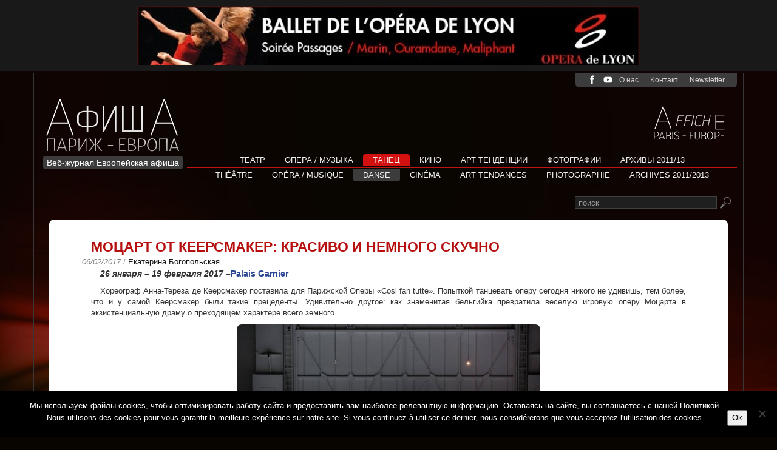

--- FILE ---
content_type: text/html; charset=UTF-8
request_url: https://afficha.info/?p=9971
body_size: 17458
content:

<!DOCTYPE html>

<!--[if lt IE 7]>  <html class="no-js lt-ie9 lt-ie8 lt-ie7" lang="fr-FR"> <![endif]-->

<!--[if IE 7]>     <html class="no-js lt-ie9 lt-ie8" lang="fr-FR"> <![endif]-->

<!--[if IE 8]>     <html class="no-js lt-ie9" lang="fr-FR"> <![endif]-->

<!--[if gt IE 8]><!--> <html class="no-js" lang="fr-FR"> <!--<![endif]-->

	<head>

		<meta charset="UTF-8">

		<meta http-equiv="X-UA-Compatible" content="IE=edge,chrome=1">

		<title>Моцарт от Кеерсмакер: красиво и немного скучно | Afficha Info</title>

		<meta name="viewport" content="width=device-width">



		<link rel="profile" href="http://gmpg.org/xfn/11">

		<link rel="pingback" href="https://afficha.info/xmlrpc.php">

		<!--wordpress head-->

		<meta name='robots' content='max-image-preview:large' />
<link rel='dns-prefetch' href='//static.addtoany.com' />
<link rel="alternate" type="application/rss+xml" title="Afficha Info &raquo; Flux" href="https://afficha.info/?feed=rss2" />
<link rel="alternate" type="application/rss+xml" title="Afficha Info &raquo; Flux des commentaires" href="https://afficha.info/?feed=comments-rss2" />
<link rel="alternate" title="oEmbed (JSON)" type="application/json+oembed" href="https://afficha.info/index.php?rest_route=%2Foembed%2F1.0%2Fembed&#038;url=https%3A%2F%2Fafficha.info%2F%3Fp%3D9971" />
<link rel="alternate" title="oEmbed (XML)" type="text/xml+oembed" href="https://afficha.info/index.php?rest_route=%2Foembed%2F1.0%2Fembed&#038;url=https%3A%2F%2Fafficha.info%2F%3Fp%3D9971&#038;format=xml" />
<style id='wp-img-auto-sizes-contain-inline-css' type='text/css'>
img:is([sizes=auto i],[sizes^="auto," i]){contain-intrinsic-size:3000px 1500px}
/*# sourceURL=wp-img-auto-sizes-contain-inline-css */
</style>
<style id='wp-emoji-styles-inline-css' type='text/css'>

	img.wp-smiley, img.emoji {
		display: inline !important;
		border: none !important;
		box-shadow: none !important;
		height: 1em !important;
		width: 1em !important;
		margin: 0 0.07em !important;
		vertical-align: -0.1em !important;
		background: none !important;
		padding: 0 !important;
	}
/*# sourceURL=wp-emoji-styles-inline-css */
</style>
<style id='wp-block-library-inline-css' type='text/css'>
:root{--wp-block-synced-color:#7a00df;--wp-block-synced-color--rgb:122,0,223;--wp-bound-block-color:var(--wp-block-synced-color);--wp-editor-canvas-background:#ddd;--wp-admin-theme-color:#007cba;--wp-admin-theme-color--rgb:0,124,186;--wp-admin-theme-color-darker-10:#006ba1;--wp-admin-theme-color-darker-10--rgb:0,107,160.5;--wp-admin-theme-color-darker-20:#005a87;--wp-admin-theme-color-darker-20--rgb:0,90,135;--wp-admin-border-width-focus:2px}@media (min-resolution:192dpi){:root{--wp-admin-border-width-focus:1.5px}}.wp-element-button{cursor:pointer}:root .has-very-light-gray-background-color{background-color:#eee}:root .has-very-dark-gray-background-color{background-color:#313131}:root .has-very-light-gray-color{color:#eee}:root .has-very-dark-gray-color{color:#313131}:root .has-vivid-green-cyan-to-vivid-cyan-blue-gradient-background{background:linear-gradient(135deg,#00d084,#0693e3)}:root .has-purple-crush-gradient-background{background:linear-gradient(135deg,#34e2e4,#4721fb 50%,#ab1dfe)}:root .has-hazy-dawn-gradient-background{background:linear-gradient(135deg,#faaca8,#dad0ec)}:root .has-subdued-olive-gradient-background{background:linear-gradient(135deg,#fafae1,#67a671)}:root .has-atomic-cream-gradient-background{background:linear-gradient(135deg,#fdd79a,#004a59)}:root .has-nightshade-gradient-background{background:linear-gradient(135deg,#330968,#31cdcf)}:root .has-midnight-gradient-background{background:linear-gradient(135deg,#020381,#2874fc)}:root{--wp--preset--font-size--normal:16px;--wp--preset--font-size--huge:42px}.has-regular-font-size{font-size:1em}.has-larger-font-size{font-size:2.625em}.has-normal-font-size{font-size:var(--wp--preset--font-size--normal)}.has-huge-font-size{font-size:var(--wp--preset--font-size--huge)}.has-text-align-center{text-align:center}.has-text-align-left{text-align:left}.has-text-align-right{text-align:right}.has-fit-text{white-space:nowrap!important}#end-resizable-editor-section{display:none}.aligncenter{clear:both}.items-justified-left{justify-content:flex-start}.items-justified-center{justify-content:center}.items-justified-right{justify-content:flex-end}.items-justified-space-between{justify-content:space-between}.screen-reader-text{border:0;clip-path:inset(50%);height:1px;margin:-1px;overflow:hidden;padding:0;position:absolute;width:1px;word-wrap:normal!important}.screen-reader-text:focus{background-color:#ddd;clip-path:none;color:#444;display:block;font-size:1em;height:auto;left:5px;line-height:normal;padding:15px 23px 14px;text-decoration:none;top:5px;width:auto;z-index:100000}html :where(.has-border-color){border-style:solid}html :where([style*=border-top-color]){border-top-style:solid}html :where([style*=border-right-color]){border-right-style:solid}html :where([style*=border-bottom-color]){border-bottom-style:solid}html :where([style*=border-left-color]){border-left-style:solid}html :where([style*=border-width]){border-style:solid}html :where([style*=border-top-width]){border-top-style:solid}html :where([style*=border-right-width]){border-right-style:solid}html :where([style*=border-bottom-width]){border-bottom-style:solid}html :where([style*=border-left-width]){border-left-style:solid}html :where(img[class*=wp-image-]){height:auto;max-width:100%}:where(figure){margin:0 0 1em}html :where(.is-position-sticky){--wp-admin--admin-bar--position-offset:var(--wp-admin--admin-bar--height,0px)}@media screen and (max-width:600px){html :where(.is-position-sticky){--wp-admin--admin-bar--position-offset:0px}}

/*# sourceURL=wp-block-library-inline-css */
</style><style id='global-styles-inline-css' type='text/css'>
:root{--wp--preset--aspect-ratio--square: 1;--wp--preset--aspect-ratio--4-3: 4/3;--wp--preset--aspect-ratio--3-4: 3/4;--wp--preset--aspect-ratio--3-2: 3/2;--wp--preset--aspect-ratio--2-3: 2/3;--wp--preset--aspect-ratio--16-9: 16/9;--wp--preset--aspect-ratio--9-16: 9/16;--wp--preset--color--black: #000000;--wp--preset--color--cyan-bluish-gray: #abb8c3;--wp--preset--color--white: #ffffff;--wp--preset--color--pale-pink: #f78da7;--wp--preset--color--vivid-red: #cf2e2e;--wp--preset--color--luminous-vivid-orange: #ff6900;--wp--preset--color--luminous-vivid-amber: #fcb900;--wp--preset--color--light-green-cyan: #7bdcb5;--wp--preset--color--vivid-green-cyan: #00d084;--wp--preset--color--pale-cyan-blue: #8ed1fc;--wp--preset--color--vivid-cyan-blue: #0693e3;--wp--preset--color--vivid-purple: #9b51e0;--wp--preset--gradient--vivid-cyan-blue-to-vivid-purple: linear-gradient(135deg,rgb(6,147,227) 0%,rgb(155,81,224) 100%);--wp--preset--gradient--light-green-cyan-to-vivid-green-cyan: linear-gradient(135deg,rgb(122,220,180) 0%,rgb(0,208,130) 100%);--wp--preset--gradient--luminous-vivid-amber-to-luminous-vivid-orange: linear-gradient(135deg,rgb(252,185,0) 0%,rgb(255,105,0) 100%);--wp--preset--gradient--luminous-vivid-orange-to-vivid-red: linear-gradient(135deg,rgb(255,105,0) 0%,rgb(207,46,46) 100%);--wp--preset--gradient--very-light-gray-to-cyan-bluish-gray: linear-gradient(135deg,rgb(238,238,238) 0%,rgb(169,184,195) 100%);--wp--preset--gradient--cool-to-warm-spectrum: linear-gradient(135deg,rgb(74,234,220) 0%,rgb(151,120,209) 20%,rgb(207,42,186) 40%,rgb(238,44,130) 60%,rgb(251,105,98) 80%,rgb(254,248,76) 100%);--wp--preset--gradient--blush-light-purple: linear-gradient(135deg,rgb(255,206,236) 0%,rgb(152,150,240) 100%);--wp--preset--gradient--blush-bordeaux: linear-gradient(135deg,rgb(254,205,165) 0%,rgb(254,45,45) 50%,rgb(107,0,62) 100%);--wp--preset--gradient--luminous-dusk: linear-gradient(135deg,rgb(255,203,112) 0%,rgb(199,81,192) 50%,rgb(65,88,208) 100%);--wp--preset--gradient--pale-ocean: linear-gradient(135deg,rgb(255,245,203) 0%,rgb(182,227,212) 50%,rgb(51,167,181) 100%);--wp--preset--gradient--electric-grass: linear-gradient(135deg,rgb(202,248,128) 0%,rgb(113,206,126) 100%);--wp--preset--gradient--midnight: linear-gradient(135deg,rgb(2,3,129) 0%,rgb(40,116,252) 100%);--wp--preset--font-size--small: 13px;--wp--preset--font-size--medium: 20px;--wp--preset--font-size--large: 36px;--wp--preset--font-size--x-large: 42px;--wp--preset--spacing--20: 0.44rem;--wp--preset--spacing--30: 0.67rem;--wp--preset--spacing--40: 1rem;--wp--preset--spacing--50: 1.5rem;--wp--preset--spacing--60: 2.25rem;--wp--preset--spacing--70: 3.38rem;--wp--preset--spacing--80: 5.06rem;--wp--preset--shadow--natural: 6px 6px 9px rgba(0, 0, 0, 0.2);--wp--preset--shadow--deep: 12px 12px 50px rgba(0, 0, 0, 0.4);--wp--preset--shadow--sharp: 6px 6px 0px rgba(0, 0, 0, 0.2);--wp--preset--shadow--outlined: 6px 6px 0px -3px rgb(255, 255, 255), 6px 6px rgb(0, 0, 0);--wp--preset--shadow--crisp: 6px 6px 0px rgb(0, 0, 0);}:where(.is-layout-flex){gap: 0.5em;}:where(.is-layout-grid){gap: 0.5em;}body .is-layout-flex{display: flex;}.is-layout-flex{flex-wrap: wrap;align-items: center;}.is-layout-flex > :is(*, div){margin: 0;}body .is-layout-grid{display: grid;}.is-layout-grid > :is(*, div){margin: 0;}:where(.wp-block-columns.is-layout-flex){gap: 2em;}:where(.wp-block-columns.is-layout-grid){gap: 2em;}:where(.wp-block-post-template.is-layout-flex){gap: 1.25em;}:where(.wp-block-post-template.is-layout-grid){gap: 1.25em;}.has-black-color{color: var(--wp--preset--color--black) !important;}.has-cyan-bluish-gray-color{color: var(--wp--preset--color--cyan-bluish-gray) !important;}.has-white-color{color: var(--wp--preset--color--white) !important;}.has-pale-pink-color{color: var(--wp--preset--color--pale-pink) !important;}.has-vivid-red-color{color: var(--wp--preset--color--vivid-red) !important;}.has-luminous-vivid-orange-color{color: var(--wp--preset--color--luminous-vivid-orange) !important;}.has-luminous-vivid-amber-color{color: var(--wp--preset--color--luminous-vivid-amber) !important;}.has-light-green-cyan-color{color: var(--wp--preset--color--light-green-cyan) !important;}.has-vivid-green-cyan-color{color: var(--wp--preset--color--vivid-green-cyan) !important;}.has-pale-cyan-blue-color{color: var(--wp--preset--color--pale-cyan-blue) !important;}.has-vivid-cyan-blue-color{color: var(--wp--preset--color--vivid-cyan-blue) !important;}.has-vivid-purple-color{color: var(--wp--preset--color--vivid-purple) !important;}.has-black-background-color{background-color: var(--wp--preset--color--black) !important;}.has-cyan-bluish-gray-background-color{background-color: var(--wp--preset--color--cyan-bluish-gray) !important;}.has-white-background-color{background-color: var(--wp--preset--color--white) !important;}.has-pale-pink-background-color{background-color: var(--wp--preset--color--pale-pink) !important;}.has-vivid-red-background-color{background-color: var(--wp--preset--color--vivid-red) !important;}.has-luminous-vivid-orange-background-color{background-color: var(--wp--preset--color--luminous-vivid-orange) !important;}.has-luminous-vivid-amber-background-color{background-color: var(--wp--preset--color--luminous-vivid-amber) !important;}.has-light-green-cyan-background-color{background-color: var(--wp--preset--color--light-green-cyan) !important;}.has-vivid-green-cyan-background-color{background-color: var(--wp--preset--color--vivid-green-cyan) !important;}.has-pale-cyan-blue-background-color{background-color: var(--wp--preset--color--pale-cyan-blue) !important;}.has-vivid-cyan-blue-background-color{background-color: var(--wp--preset--color--vivid-cyan-blue) !important;}.has-vivid-purple-background-color{background-color: var(--wp--preset--color--vivid-purple) !important;}.has-black-border-color{border-color: var(--wp--preset--color--black) !important;}.has-cyan-bluish-gray-border-color{border-color: var(--wp--preset--color--cyan-bluish-gray) !important;}.has-white-border-color{border-color: var(--wp--preset--color--white) !important;}.has-pale-pink-border-color{border-color: var(--wp--preset--color--pale-pink) !important;}.has-vivid-red-border-color{border-color: var(--wp--preset--color--vivid-red) !important;}.has-luminous-vivid-orange-border-color{border-color: var(--wp--preset--color--luminous-vivid-orange) !important;}.has-luminous-vivid-amber-border-color{border-color: var(--wp--preset--color--luminous-vivid-amber) !important;}.has-light-green-cyan-border-color{border-color: var(--wp--preset--color--light-green-cyan) !important;}.has-vivid-green-cyan-border-color{border-color: var(--wp--preset--color--vivid-green-cyan) !important;}.has-pale-cyan-blue-border-color{border-color: var(--wp--preset--color--pale-cyan-blue) !important;}.has-vivid-cyan-blue-border-color{border-color: var(--wp--preset--color--vivid-cyan-blue) !important;}.has-vivid-purple-border-color{border-color: var(--wp--preset--color--vivid-purple) !important;}.has-vivid-cyan-blue-to-vivid-purple-gradient-background{background: var(--wp--preset--gradient--vivid-cyan-blue-to-vivid-purple) !important;}.has-light-green-cyan-to-vivid-green-cyan-gradient-background{background: var(--wp--preset--gradient--light-green-cyan-to-vivid-green-cyan) !important;}.has-luminous-vivid-amber-to-luminous-vivid-orange-gradient-background{background: var(--wp--preset--gradient--luminous-vivid-amber-to-luminous-vivid-orange) !important;}.has-luminous-vivid-orange-to-vivid-red-gradient-background{background: var(--wp--preset--gradient--luminous-vivid-orange-to-vivid-red) !important;}.has-very-light-gray-to-cyan-bluish-gray-gradient-background{background: var(--wp--preset--gradient--very-light-gray-to-cyan-bluish-gray) !important;}.has-cool-to-warm-spectrum-gradient-background{background: var(--wp--preset--gradient--cool-to-warm-spectrum) !important;}.has-blush-light-purple-gradient-background{background: var(--wp--preset--gradient--blush-light-purple) !important;}.has-blush-bordeaux-gradient-background{background: var(--wp--preset--gradient--blush-bordeaux) !important;}.has-luminous-dusk-gradient-background{background: var(--wp--preset--gradient--luminous-dusk) !important;}.has-pale-ocean-gradient-background{background: var(--wp--preset--gradient--pale-ocean) !important;}.has-electric-grass-gradient-background{background: var(--wp--preset--gradient--electric-grass) !important;}.has-midnight-gradient-background{background: var(--wp--preset--gradient--midnight) !important;}.has-small-font-size{font-size: var(--wp--preset--font-size--small) !important;}.has-medium-font-size{font-size: var(--wp--preset--font-size--medium) !important;}.has-large-font-size{font-size: var(--wp--preset--font-size--large) !important;}.has-x-large-font-size{font-size: var(--wp--preset--font-size--x-large) !important;}
/*# sourceURL=global-styles-inline-css */
</style>

<style id='classic-theme-styles-inline-css' type='text/css'>
/*! This file is auto-generated */
.wp-block-button__link{color:#fff;background-color:#32373c;border-radius:9999px;box-shadow:none;text-decoration:none;padding:calc(.667em + 2px) calc(1.333em + 2px);font-size:1.125em}.wp-block-file__button{background:#32373c;color:#fff;text-decoration:none}
/*# sourceURL=/wp-includes/css/classic-themes.min.css */
</style>
<link rel='stylesheet' id='bb-tcs-editor-style-shared-css' href='https://afficha.info/wp-content/themes/afficha/editor-style-shared.css' type='text/css' media='all' />
<link rel='stylesheet' id='contact-form-7-css' href='https://afficha.info/wp-content/plugins/contact-form-7/includes/css/styles.css?ver=6.1.4' type='text/css' media='all' />
<link rel='stylesheet' id='cookie-notice-front-css' href='https://afficha.info/wp-content/plugins/cookie-notice/css/front.min.css?ver=2.5.11' type='text/css' media='all' />
<link rel='stylesheet' id='bootstrap-basic-style-css' href='https://afficha.info/wp-content/themes/afficha/style.css?ver=6.9' type='text/css' media='all' />
<link rel='stylesheet' id='bootstrap-style-css' href='https://afficha.info/wp-content/themes/afficha/css/bootstrap.min.css?ver=6.9' type='text/css' media='all' />
<link rel='stylesheet' id='bootstrap-theme-style-css' href='https://afficha.info/wp-content/themes/afficha/css/bootstrap-theme.min.css?ver=6.9' type='text/css' media='all' />
<link rel='stylesheet' id='fontawesome-style-css' href='https://afficha.info/wp-content/themes/afficha/css/font-awesome.min.css?ver=6.9' type='text/css' media='all' />
<link rel='stylesheet' id='main-style-css' href='https://afficha.info/wp-content/themes/afficha/css/main.css?ver=6.9' type='text/css' media='all' />
<link rel='stylesheet' id='addtoany-css' href='https://afficha.info/wp-content/plugins/add-to-any/addtoany.min.css?ver=1.16' type='text/css' media='all' />
<link rel='stylesheet' id='cyclone-template-style-dark-0-css' href='https://afficha.info/wp-content/plugins/cyclone-slider-2/templates/dark/style.css?ver=3.2.0' type='text/css' media='all' />
<link rel='stylesheet' id='cyclone-template-style-default-0-css' href='https://afficha.info/wp-content/plugins/cyclone-slider-2/templates/default/style.css?ver=3.2.0' type='text/css' media='all' />
<link rel='stylesheet' id='cyclone-template-style-standard-0-css' href='https://afficha.info/wp-content/plugins/cyclone-slider-2/templates/standard/style.css?ver=3.2.0' type='text/css' media='all' />
<link rel='stylesheet' id='cyclone-template-style-thumbnails-0-css' href='https://afficha.info/wp-content/plugins/cyclone-slider-2/templates/thumbnails/style.css?ver=3.2.0' type='text/css' media='all' />
<script type="text/javascript" id="addtoany-core-js-before">
/* <![CDATA[ */
window.a2a_config=window.a2a_config||{};a2a_config.callbacks=[];a2a_config.overlays=[];a2a_config.templates={};a2a_localize = {
	Share: "Partager",
	Save: "Enregistrer",
	Subscribe: "S'abonner",
	Email: "E-mail",
	Bookmark: "Marque-page",
	ShowAll: "Montrer tout",
	ShowLess: "Montrer moins",
	FindServices: "Trouver des service(s)",
	FindAnyServiceToAddTo: "Trouver instantan&eacute;ment des services &agrave; ajouter &agrave;",
	PoweredBy: "Propuls&eacute; par",
	ShareViaEmail: "Partager par e-mail",
	SubscribeViaEmail: "S’abonner par e-mail",
	BookmarkInYourBrowser: "Ajouter un signet dans votre navigateur",
	BookmarkInstructions: "Appuyez sur Ctrl+D ou \u2318+D pour mettre cette page en signet",
	AddToYourFavorites: "Ajouter &agrave; vos favoris",
	SendFromWebOrProgram: "Envoyer depuis n’importe quelle adresse e-mail ou logiciel e-mail",
	EmailProgram: "Programme d’e-mail",
	More: "Plus&#8230;",
	ThanksForSharing: "Merci de partager !",
	ThanksForFollowing: "Merci de nous suivre !"
};


//# sourceURL=addtoany-core-js-before
/* ]]> */
</script>
<script type="text/javascript" defer src="https://static.addtoany.com/menu/page.js" id="addtoany-core-js"></script>
<script type="text/javascript" src="https://afficha.info/wp-includes/js/jquery/jquery.min.js?ver=3.7.1" id="jquery-core-js"></script>
<script type="text/javascript" src="https://afficha.info/wp-includes/js/jquery/jquery-migrate.min.js?ver=3.4.1" id="jquery-migrate-js"></script>
<script type="text/javascript" defer src="https://afficha.info/wp-content/plugins/add-to-any/addtoany.min.js?ver=1.1" id="addtoany-jquery-js"></script>
<script type="text/javascript" id="cookie-notice-front-js-before">
/* <![CDATA[ */
var cnArgs = {"ajaxUrl":"https:\/\/afficha.info\/wp-admin\/admin-ajax.php","nonce":"e2624ab1d6","hideEffect":"none","position":"bottom","onScroll":true,"onScrollOffset":100,"onClick":true,"cookieName":"cookie_notice_accepted","cookieTime":2592000,"cookieTimeRejected":2592000,"globalCookie":false,"redirection":false,"cache":true,"revokeCookies":false,"revokeCookiesOpt":"automatic"};

//# sourceURL=cookie-notice-front-js-before
/* ]]> */
</script>
<script type="text/javascript" src="https://afficha.info/wp-content/plugins/cookie-notice/js/front.min.js?ver=2.5.11" id="cookie-notice-front-js"></script>
<script type="text/javascript" src="https://afficha.info/wp-content/themes/afficha/js/vendor/modernizr-2.6.2-respond-1.1.0.min.js?ver=6.9" id="modernizr-script-js"></script>
<script type="text/javascript" src="https://afficha.info/wp-content/themes/afficha/js/vendor/html5shiv.js?ver=6.9" id="html5-shiv-script-js"></script>
<script type="text/javascript" src="https://afficha.info/wp-content/themes/afficha/js/vendor/bootstrap.min.js?ver=6.9" id="bootstrap-script-js"></script>
<script type="text/javascript" src="https://afficha.info/wp-content/themes/afficha/js/main.js?ver=6.9" id="main-script-js"></script>
<link rel="https://api.w.org/" href="https://afficha.info/index.php?rest_route=/" /><link rel="alternate" title="JSON" type="application/json" href="https://afficha.info/index.php?rest_route=/wp/v2/posts/9971" /><link rel="EditURI" type="application/rsd+xml" title="RSD" href="https://afficha.info/xmlrpc.php?rsd" />
<meta name="generator" content="WordPress 6.9" />
<link rel="canonical" href="https://afficha.info/?p=9971" />
<link rel='shortlink' href='https://afficha.info/?p=9971' />

<!-- Dynamic Widgets by QURL loaded - http://www.dynamic-widgets.com //-->

	</head>

	<body class="wp-singular post-template-default single single-post postid-9971 single-format-standard wp-theme-afficha cookies-not-set">

		<!--[if lt IE 8]>

			<p class="chromeframe">You are using an <strong>outdated</strong> browser. Please <a href="http://browsehappy.com/">upgrade your browser</a> or <a href="http://www.google.com/chromeframe/?redirect=true">activate Google Chrome Frame</a> to improve your experience.</p>

		<![endif]-->


		 
		<div class="banner-top">
		<div class="cycloneslider cycloneslider-template-default cycloneslider-width-responsive" id="cycloneslider-publicites-haut-1" style="max-width:829px" > <div class="cycloneslider-slides cycle-slideshow" data-cycle-allow-wrap="true" data-cycle-dynamic-height="off" data-cycle-auto-height="829:97" data-cycle-auto-height-easing="null" data-cycle-auto-height-speed="250" data-cycle-delay="0" data-cycle-easing="" data-cycle-fx="fade" data-cycle-hide-non-active="true" data-cycle-log="false" data-cycle-next="#cycloneslider-publicites-haut-1 .cycloneslider-next" data-cycle-pager="#cycloneslider-publicites-haut-1 .cycloneslider-pager" data-cycle-pause-on-hover="true" data-cycle-prev="#cycloneslider-publicites-haut-1 .cycloneslider-prev" data-cycle-slides="&gt; div" data-cycle-speed="1000" data-cycle-swipe="1" data-cycle-tile-count="7" data-cycle-tile-delay="100" data-cycle-tile-vertical="true" data-cycle-timeout="6000" > <div class="cycloneslider-slide cycloneslider-slide-image" > <img src="https://afficha.info/wp-content/uploads/2014/03/bandeau-02-829x97.jpg" alt="" title="" /> </div> <div class="cycloneslider-slide cycloneslider-slide-image" > <a class="cycloneslider-caption-more" href="https://www.opera-lyon.com/l-opera-de-lyon/les-artistes-l-equipe/le-ballet"> <img src="https://afficha.info/wp-content/uploads/2016/10/AfficheLyon-1-829x97.jpg" alt="" title="" /> </a> </div> </div> </div> 
		</div>
		

		<div class="container page-container">

			 
			

			<header role="banner">

				<div class="row site-branding">

					<div class="col-md-3 site-title">

						<h1 class="site-title-heading">

							<a href="https://afficha.info/" title="Afficha Info" rel="home">Afficha Info</a>

						</h1>

						<div class="baseline">
						<a href="https://afficha.info/" title="Afficha Info" rel="home">Веб-журнал Европейская афиша</a>
						</div>

					</div>

					<div class="col-md-9 page-header-top-right">

						<div class="sr-only">

							<a href="#content" title="Skip to content">Skip to content</a>

						</div>

						 

						<div id="nav_menu-2" class="widget widget_nav_menu"><h1 class="widget-title">Menu haut</h1><div class="menu-menu-annexe-container"><ul id="menu-menu-annexe" class="menu"><li id="menu-item-196" class="facebook menu-item menu-item-type-custom menu-item-object-custom menu-item-196"><a target="_blank" href="https://www.facebook.com/afficha.info">facebook</a></li>
<li id="menu-item-12411" class="youtube menu-item menu-item-type-custom menu-item-object-custom menu-item-12411"><a target="_blank" href="https://www.youtube.com/@afficheparis-europemagazin6540">youtube</a></li>
<li id="menu-item-5299" class="menu-item menu-item-type-post_type menu-item-object-page menu-item-5299"><a href="https://afficha.info/?page_id=81">О нас</a></li>
<li id="menu-item-194" class="menu-item menu-item-type-post_type menu-item-object-page menu-item-194"><a href="https://afficha.info/?page_id=192">Kонтакт</a></li>
<li id="menu-item-993" class="menu-item menu-item-type-post_type menu-item-object-page menu-item-993"><a href="https://afficha.info/?page_id=991">Newsletter</a></li>
</ul></div></div> 
						
						
						

						<div class="clearfix"></div>


						<nav class="navbar navbar-default main-navigation" role="navigation">

							<div class="navbar-header">

								<button type="button" class="navbar-toggle" data-toggle="collapse" data-target=".navbar-primary-collapse">

									<span class="sr-only">Toggle navigation</span>

									<span class="icon-bar"></span>

									<span class="icon-bar"></span>

									<span class="icon-bar"></span>

								</button>

							</div>

							

							<div class="collapse navbar-collapse navbar-primary-collapse">

								<ul id="menu-menu-principal" class="nav navbar-nav"><li id="menu-item-21" class="menu-item menu-item-type-taxonomy menu-item-object-category menu-item-has-children menu-item-21 dropdown" data-dropdown="dropdown"><a href="https://afficha.info/?cat=2" class="dropdown-toggle" data-toggle="dropdown">Театр <span class="caret"></span> </a>
<ul class="sub-menu dropdown-menu">
	<li id="menu-item-139" class="menu-item menu-item-type-post_type menu-item-object-page menu-item-139"><a href="https://afficha.info/?page_id=122">Актуальные события &#8211; наш выбор</a></li>
	<li id="menu-item-140" class="menu-item menu-item-type-post_type menu-item-object-page menu-item-140"><a href="https://afficha.info/?page_id=120">События сезона</a></li>
</ul>
</li>
<li id="menu-item-18" class="menu-item menu-item-type-taxonomy menu-item-object-category menu-item-has-children menu-item-18 dropdown" data-dropdown="dropdown"><a href="https://afficha.info/?cat=4" class="dropdown-toggle" data-toggle="dropdown">Опера / Музыка <span class="caret"></span> </a>
<ul class="sub-menu dropdown-menu">
	<li id="menu-item-144" class="menu-item menu-item-type-post_type menu-item-object-page menu-item-144"><a href="https://afficha.info/?page_id=124">Актуальные события &#8211; наш выбор</a></li>
	<li id="menu-item-143" class="menu-item menu-item-type-post_type menu-item-object-page menu-item-143"><a href="https://afficha.info/?page_id=126">События сезона</a></li>
</ul>
</li>
<li id="menu-item-19" class="menu-item menu-item-type-taxonomy menu-item-object-category current-post-ancestor current-menu-parent current-post-parent menu-item-has-children menu-item-19 dropdown" data-dropdown="dropdown"><a href="https://afficha.info/?cat=3" class="dropdown-toggle" data-toggle="dropdown">Танец <span class="caret"></span> </a>
<ul class="sub-menu dropdown-menu">
	<li id="menu-item-142" class="menu-item menu-item-type-post_type menu-item-object-page menu-item-142"><a href="https://afficha.info/?page_id=131">Актуальные события &#8211; наш выбор</a></li>
	<li id="menu-item-141" class="menu-item menu-item-type-post_type menu-item-object-page menu-item-141"><a href="https://afficha.info/?page_id=133">События сезона</a></li>
</ul>
</li>
<li id="menu-item-220" class="menu-item menu-item-type-post_type menu-item-object-page menu-item-220"><a href="https://afficha.info/?page_id=218">Кино</a></li>
<li id="menu-item-5302" class="menu-item menu-item-type-post_type menu-item-object-page menu-item-5302"><a href="https://afficha.info/?page_id=5268">АРТ ТЕНДЕНЦИИ</a></li>
<li id="menu-item-802" class="menu-item menu-item-type-post_type menu-item-object-page menu-item-802"><a href="https://afficha.info/?page_id=104">Фотографии</a></li>
<li id="menu-item-108" class="menu-item menu-item-type-post_type menu-item-object-page menu-item-has-children menu-item-108 dropdown" data-dropdown="dropdown"><a href="https://afficha.info/?page_id=106" class="dropdown-toggle" data-toggle="dropdown">Архивы 2011/13 <span class="caret"></span> </a>
<ul class="sub-menu dropdown-menu">
	<li id="menu-item-223" class="menu-item menu-item-type-post_type menu-item-object-page menu-item-223"><a href="https://afficha.info/?page_id=221">Театр</a></li>
	<li id="menu-item-250" class="menu-item menu-item-type-post_type menu-item-object-page menu-item-250"><a href="https://afficha.info/?page_id=248">Опера</a></li>
	<li id="menu-item-253" class="menu-item menu-item-type-post_type menu-item-object-page menu-item-253"><a href="https://afficha.info/?page_id=251">Танец</a></li>
	<li id="menu-item-241" class="menu-item menu-item-type-post_type menu-item-object-page menu-item-241"><a href="https://afficha.info/?page_id=239">Музыка</a></li>
	<li id="menu-item-262" class="menu-item menu-item-type-post_type menu-item-object-page menu-item-262"><a href="https://afficha.info/?page_id=260">Кино</a></li>
	<li id="menu-item-269" class="menu-item menu-item-type-post_type menu-item-object-page menu-item-269"><a href="https://afficha.info/?page_id=267">Интервью</a></li>
</ul>
</li>
</ul> 
<div class="ligne-separation"> </div>
								<ul id="menu-menu-francais" class="nav navbar-nav"><li id="menu-item-5461" class="menu-item menu-item-type-taxonomy menu-item-object-category menu-item-has-children menu-item-5461 dropdown" data-dropdown="dropdown"><a href="https://afficha.info/?cat=2" class="dropdown-toggle" data-toggle="dropdown">Théâtre <span class="caret"></span> </a>
<ul class="sub-menu dropdown-menu">
	<li id="menu-item-5464" class="menu-item menu-item-type-post_type menu-item-object-page menu-item-5464"><a href="https://afficha.info/?page_id=122">Actualités &#8211; notre sélection</a></li>
	<li id="menu-item-5465" class="menu-item menu-item-type-post_type menu-item-object-page menu-item-5465"><a href="https://afficha.info/?page_id=120">Flash-back</a></li>
</ul>
</li>
<li id="menu-item-5463" class="menu-item menu-item-type-taxonomy menu-item-object-category menu-item-has-children menu-item-5463 dropdown" data-dropdown="dropdown"><a href="https://afficha.info/?cat=4" class="dropdown-toggle" data-toggle="dropdown">Opéra / Musique <span class="caret"></span> </a>
<ul class="sub-menu dropdown-menu">
	<li id="menu-item-5466" class="menu-item menu-item-type-post_type menu-item-object-page menu-item-5466"><a href="https://afficha.info/?page_id=124">Actualités &#8211; notre sélection</a></li>
	<li id="menu-item-5467" class="menu-item menu-item-type-post_type menu-item-object-page menu-item-5467"><a href="https://afficha.info/?page_id=126">Flash-back</a></li>
</ul>
</li>
<li id="menu-item-5462" class="menu-item menu-item-type-taxonomy menu-item-object-category current-post-ancestor current-menu-parent current-post-parent menu-item-has-children menu-item-5462 dropdown" data-dropdown="dropdown"><a href="https://afficha.info/?cat=3" class="dropdown-toggle" data-toggle="dropdown">Danse <span class="caret"></span> </a>
<ul class="sub-menu dropdown-menu">
	<li id="menu-item-5468" class="menu-item menu-item-type-post_type menu-item-object-page menu-item-5468"><a href="https://afficha.info/?page_id=131">Actualités &#8211; notre sélection</a></li>
	<li id="menu-item-5469" class="menu-item menu-item-type-post_type menu-item-object-page menu-item-5469"><a href="https://afficha.info/?page_id=133">Flash-back</a></li>
</ul>
</li>
<li id="menu-item-5472" class="menu-item menu-item-type-post_type menu-item-object-page menu-item-5472"><a href="https://afficha.info/?page_id=218">Cinéma</a></li>
<li id="menu-item-5470" class="menu-item menu-item-type-post_type menu-item-object-page menu-item-5470"><a href="https://afficha.info/?page_id=5268">Art tendances</a></li>
<li id="menu-item-5473" class="menu-item menu-item-type-post_type menu-item-object-page menu-item-5473"><a href="https://afficha.info/?page_id=104">Photographie</a></li>
<li id="menu-item-5474" class="menu-item menu-item-type-post_type menu-item-object-page menu-item-has-children menu-item-5474 dropdown" data-dropdown="dropdown"><a href="https://afficha.info/?page_id=106" class="dropdown-toggle" data-toggle="dropdown">Archives 2011/2013 <span class="caret"></span> </a>
<ul class="sub-menu dropdown-menu">
	<li id="menu-item-5480" class="menu-item menu-item-type-post_type menu-item-object-page menu-item-5480"><a href="https://afficha.info/?page_id=221">Théâtre</a></li>
	<li id="menu-item-5478" class="menu-item menu-item-type-post_type menu-item-object-page menu-item-5478"><a href="https://afficha.info/?page_id=248">Opéra</a></li>
	<li id="menu-item-5479" class="menu-item menu-item-type-post_type menu-item-object-page menu-item-5479"><a href="https://afficha.info/?page_id=251">Danse</a></li>
	<li id="menu-item-5477" class="menu-item menu-item-type-post_type menu-item-object-page menu-item-5477"><a href="https://afficha.info/?page_id=239">Musique</a></li>
	<li id="menu-item-5476" class="menu-item menu-item-type-post_type menu-item-object-page menu-item-5476"><a href="https://afficha.info/?page_id=260">Cinéma</a></li>
	<li id="menu-item-5475" class="menu-item menu-item-type-post_type menu-item-object-page menu-item-5475"><a href="https://afficha.info/?page_id=267">Interviews</a></li>
</ul>
</li>
</ul> 

								 

							</div><!--.navbar-collapse-->

						</nav> <!--.main-navigation-->


					</div>

				</div><!--.site-branding-->


			</header>



				<div class="row">

					<div class="col-md-9 ariane"> &nbsp; &nbsp;  </div>

					<div class="col-md-3 search-zone">  <form role="search" method="get" class="search-form form" action="https://afficha.info/">
	<label for="form-search-input" class="sr-only">Search for</label>
	<div class="input-group">
		<input type="search" id="form-search-input" class="form-control" placeholder="поиск" value="" name="s" title="Search for:">
		<span class="input-group-btn">
			<button type="submit" class="btn btn-default">Rechercher</button>
		</span>
	</div>
</form> </div>

				</div>				
				
			<div id="content" class="row row-with-vspace site-content"> 
  
				<div class="col-md-12 content-area" id="main-column">
					<main id="main" class="site-main" role="main">
						<article id="post-9971" class="post-9971 post type-post status-publish format-standard has-post-thumbnail hentry category-annonces category-article category-danse tag-cosi-fan-tutte- tag-674 tag-57">
	<header class="entry-header">
		<h1 class="entry-title"><a href="https://afficha.info/?p=9971" rel="bookmark">Моцарт от Кеерсмакер: красиво и немного скучно</a></h1>



		 
		<div class="entry-meta row">
		<span class="posted-on"><a href="https://afficha.info/?p=9971" title="10:55 pm" rel="bookmark"><time class="entry-date published" datetime="2017-02-06T22:55:22+00:00">06/02/2017</time> </a></span> / <span class="byline"> <span class="author vcard"><a class="url fn n" href="https://afficha.info/?author=3" title="Voir tous les articles de">Екатерина Богопольская</a></span></span> 
		</div><!-- .entry-meta -->
		 

	</header><!-- .entry-header -->

	 
	<div class="entry-content cadre-page">
		<p><span class="dates-evenement">26 января &#8211; 19 февраля 2017 &#8211;</span><span class="lieu-evenement">Palais Garnier </span></p>
<p style="text-align: justify;">Хореограф Анна-Тереза де Кеерсмакер поставила для Парижской Оперы «Cosi fan tutte». Попыткой танцевать оперу сегодня никого не удивишь, тем более, что и у самой Кеерсмакер были такие прецеденты. Удивительно другое: как знаменитая бельгийка превратила веселую игровую оперу Моцарта в экзистенциальную драму о преходящем характере всего земного. <span id="more-9971"></span></p>
<p style="text-align: justify;"><img fetchpriority="high" decoding="async" class="aligncenter  wp-image-11311" src="http://afficha.info/wp-content/uploads/2017/02/cosi.jpg" alt="" width="500" height="333" data-id="11311" srcset="https://afficha.info/wp-content/uploads/2017/02/cosi.jpg 500w, https://afficha.info/wp-content/uploads/2017/02/cosi-75x50.jpg 75w" sizes="(max-width: 500px) 100vw, 500px" /></p>
<p style="text-align: justify;">       Белое пустое  пространство сцены отсылает к кубу галерейного пространства или объектиу  современного искусства ( Декорация от Яна Версвейвельда, постоянного сценографа Иво ван Хове).  Каждому протагонисту оперы приставлен его двойник, танцор из постоянной труппы хореографа, Rosas. Двойник не дублирует оперного персонажа, он скорее выражает то, что тот выразить не может или  не хочет, как своего рода  эхо души. Стиль Rosas остается как всегла узнаваем, набор геометрических повторяющихся движений, вращения, подскоки, резкие падения. Певцы тоже вовлечены в танец &#8211; на уровне простейшей гаммы движений, но это позволяет хореографу  выстраивать очень впечатляющие ансамбли. Но более всего впечатляют моменты, когда между танцорами и протагонистами оперы разворачивается огромная пустота всей сцены. Певцы почти не используют глубину, все арии исполняются у края рампы.</p>
<p style="text-align: justify;"><img decoding="async" class="aligncenter size-full wp-image-11312" src="http://afficha.info/wp-content/uploads/2017/02/cosi-fan-tutte-16-17-c-anne-van-aerschot-2-.jpg" alt="" width="500" height="334" data-id="11312" srcset="https://afficha.info/wp-content/uploads/2017/02/cosi-fan-tutte-16-17-c-anne-van-aerschot-2-.jpg 500w, https://afficha.info/wp-content/uploads/2017/02/cosi-fan-tutte-16-17-c-anne-van-aerschot-2--75x50.jpg 75w" sizes="(max-width: 500px) 100vw, 500px" /></p>
<p style="text-align: justify;">      Пространство всегда играла особую роль в хореографии Кеерсмакер, здесь оно становится носителем бесконечной меланхолии, непостоянство желания оказывается адекватно испытанию пустотой. И даже дирижер, маэстро Филипп Жордан немного приглушил тона, усилив во втором действии звучание пауз. Эстетская игра линий от Кеерсмакер завораживает, молодые певцы демонстрируют прекрасные голоса, но драматическая игрa, за исключением  Деспины (Джинжер Коста-Джексон),  сведена к минимуму: холодная выверенная  геометрия  делает зрелище немного скучным. На премьере мнения явно разделились: на поклонах хореограф получила несколько « бу », но они потонули в буре аплодисментов.</p>
<p><em>Crédit photo: Agathe Poupeney &#8211; Opéra de Paris</em></p>
 
		<div class="clearfix"></div>
				
		<div class="entry-meta-category-tag">

			 
			<span class="tags-links">
				<span class="tags-icon glyphicon glyphicon-tags" title="Tagged"></span>&nbsp; <a href="https://afficha.info/?tag=cosi-fan-tutte-%d0%bc%d0%be%d1%86%d0%b0%d1%80%d1%82" rel="tag">"Cosi fan tutte". Моцарт</a>, <a href="https://afficha.info/?tag=%d0%b0%d0%bd%d0%bd%d0%b0-%d1%82%d0%b5%d1%80%d0%b5%d0%b7%d0%b0-%d0%b4%d0%b5-%d0%ba%d0%b5%d0%b5%d1%80%d1%81%d0%bc%d0%b0%d0%ba%d0%b5%d1%80" rel="tag">Анна-Тереза де Кеерсмакер</a>, <a href="https://afficha.info/?tag=%d0%bf%d0%b0%d1%80%d0%b8%d0%b6-%d0%b1%d1%80%d1%8e%d1%81%d1%81%d0%b5%d0%bb%d1%8c" rel="tag">Париж-Брюссель</a> 
			</span>
			 

		</div><!--.entry-meta-category-tag-->
		
	</div><!-- .entry-content -->
	 



	<footer>

		<div class="entry-meta-comment-tools">
			 
		</div><!--.entry-meta-comment-tools-->
	</footer><!-- .entry-meta -->


<div class="a2a_kit a2a_kit_size_25 addtoany_list"><a class="a2a_button_facebook" href="https://www.addtoany.com/add_to/facebook?linkurl=https%3A%2F%2Fafficha.info%2F%3Fp%3D9971&amp;linkname=%D0%9C%D0%BE%D1%86%D0%B0%D1%80%D1%82%20%D0%BE%D1%82%20%D0%9A%D0%B5%D0%B5%D1%80%D1%81%D0%BC%D0%B0%D0%BA%D0%B5%D1%80%3A%20%D0%BA%D1%80%D0%B0%D1%81%D0%B8%D0%B2%D0%BE%20%D0%B8%20%D0%BD%D0%B5%D0%BC%D0%BD%D0%BE%D0%B3%D0%BE%20%D1%81%D0%BA%D1%83%D1%87%D0%BD%D0%BE%20%20Afficha%20Info" title="Facebook" rel="nofollow noopener" target="_blank"></a></div>


</article><!-- #post-## -->





 
					</main>
				</div>
  
﻿
			</div> <!--.site-content-->
		</div> <!--.container page-container-->
			
			<footer id="site-footer" role="contentinfo" class="container">
				<div id="footer-row" class="row site-footer">
				<div class="col-md-12 footer">
				<!-- Copyright (c) 2010-2026  -->
				<div id="text-2" class="widget widget_text"><h1 class="widget-title">Footer</h1>			<div class="textwidget"><p>Affiche Paris-Europe magazine/ Афиша Париж-Европа © 2011-2026  Afficha.info -T<span class="BxUVEf ILfuVd" lang="fr"><span class="hgKElc">ous droits réservés/ </span></span> Все права защищены &#8211; <a href="?page_id=192#mentions-legales">Mentions légales</a></p>
</div>
		</div>			
					</div>
				</div>
			</footer>

		
		<!--wordpress footer-->
		        <script>
            // Do not change this comment line otherwise Speed Optimizer won't be able to detect this script

            (function () {
                function sendRequest(url, body) {
                    if(!window.fetch) {
                        const xhr = new XMLHttpRequest();
                        xhr.open("POST", url, true);
                        xhr.setRequestHeader("Content-Type", "application/json;charset=UTF-8");
                        xhr.send(JSON.stringify(body))
                        return
                    }

                    const request = fetch(url, {
                        method: 'POST',
                        body: JSON.stringify(body),
                        keepalive: true,
                        headers: {
                            'Content-Type': 'application/json;charset=UTF-8'
                        }
                    });
                }

                const calculateParentDistance = (child, parent) => {
                    let count = 0;
                    let currentElement = child;

                    // Traverse up the DOM tree until we reach parent or the top of the DOM
                    while (currentElement && currentElement !== parent) {
                        currentElement = currentElement.parentNode;
                        count++;
                    }

                    // If parent was not found in the hierarchy, return -1
                    if (!currentElement) {
                        return -1; // Indicates parent is not an ancestor of element
                    }

                    return count; // Number of layers between element and parent
                }
                const isMatchingClass = (linkRule, href, classes, ids) => {
                    return classes.includes(linkRule.value)
                }
                const isMatchingId = (linkRule, href, classes, ids) => {
                    return ids.includes(linkRule.value)
                }
                const isMatchingDomain = (linkRule, href, classes, ids) => {
                    if(!URL.canParse(href)) {
                        return false
                    }

                    const url = new URL(href)
                    const host = url.host
                    const hostsToMatch = [host]

                    if(host.startsWith('www.')) {
                        hostsToMatch.push(host.substring(4))
                    } else {
                        hostsToMatch.push('www.' + host)
                    }

                    return hostsToMatch.includes(linkRule.value)
                }
                const isMatchingExtension = (linkRule, href, classes, ids) => {
                    if(!URL.canParse(href)) {
                        return false
                    }

                    const url = new URL(href)

                    return url.pathname.endsWith('.' + linkRule.value)
                }
                const isMatchingSubdirectory = (linkRule, href, classes, ids) => {
                    if(!URL.canParse(href)) {
                        return false
                    }

                    const url = new URL(href)

                    return url.pathname.startsWith('/' + linkRule.value + '/')
                }
                const isMatchingProtocol = (linkRule, href, classes, ids) => {
                    if(!URL.canParse(href)) {
                        return false
                    }

                    const url = new URL(href)

                    return url.protocol === linkRule.value + ':'
                }
                const isMatchingExternal = (linkRule, href, classes, ids) => {
                    if(!URL.canParse(href) || !URL.canParse(document.location.href)) {
                        return false
                    }

                    const matchingProtocols = ['http:', 'https:']
                    const siteUrl = new URL(document.location.href)
                    const linkUrl = new URL(href)

                    // Links to subdomains will appear to be external matches according to JavaScript,
                    // but the PHP rules will filter those events out.
                    return matchingProtocols.includes(linkUrl.protocol) && siteUrl.host !== linkUrl.host
                }
                const isMatch = (linkRule, href, classes, ids) => {
                    switch (linkRule.type) {
                        case 'class':
                            return isMatchingClass(linkRule, href, classes, ids)
                        case 'id':
                            return isMatchingId(linkRule, href, classes, ids)
                        case 'domain':
                            return isMatchingDomain(linkRule, href, classes, ids)
                        case 'extension':
                            return isMatchingExtension(linkRule, href, classes, ids)
                        case 'subdirectory':
                            return isMatchingSubdirectory(linkRule, href, classes, ids)
                        case 'protocol':
                            return isMatchingProtocol(linkRule, href, classes, ids)
                        case 'external':
                            return isMatchingExternal(linkRule, href, classes, ids)
                        default:
                            return false;
                    }
                }
                const track = (element) => {
                    const href = element.href ?? null
                    const classes = Array.from(element.classList)
                    const ids = [element.id]
                    const linkRules = [{"type":"extension","value":"pdf"},{"type":"extension","value":"zip"},{"type":"protocol","value":"mailto"},{"type":"protocol","value":"tel"}]
                    if(linkRules.length === 0) {
                        return
                    }

                    // For link rules that target an id, we need to allow that id to appear
                    // in any ancestor up to the 7th ancestor. This loop looks for those matches
                    // and counts them.
                    linkRules.forEach((linkRule) => {
                        if(linkRule.type !== 'id') {
                            return;
                        }

                        const matchingAncestor = element.closest('#' + linkRule.value)

                        if(!matchingAncestor || matchingAncestor.matches('html, body')) {
                            return;
                        }

                        const depth = calculateParentDistance(element, matchingAncestor)

                        if(depth < 7) {
                            ids.push(linkRule.value)
                        }
                    });

                    // For link rules that target a class, we need to allow that class to appear
                    // in any ancestor up to the 7th ancestor. This loop looks for those matches
                    // and counts them.
                    linkRules.forEach((linkRule) => {
                        if(linkRule.type !== 'class') {
                            return;
                        }

                        const matchingAncestor = element.closest('.' + linkRule.value)

                        if(!matchingAncestor || matchingAncestor.matches('html, body')) {
                            return;
                        }

                        const depth = calculateParentDistance(element, matchingAncestor)

                        if(depth < 7) {
                            classes.push(linkRule.value)
                        }
                    });

                    const hasMatch = linkRules.some((linkRule) => {
                        return isMatch(linkRule, href, classes, ids)
                    })

                    if(!hasMatch) {
                        return
                    }

                    const url = "https://afficha.info/wp-content/plugins/independent-analytics/iawp-click-endpoint.php";
                    const body = {
                        href: href,
                        classes: classes.join(' '),
                        ids: ids.join(' '),
                        ...{"payload":{"resource":"singular","singular_id":9971,"page":1},"signature":"9aead9897dbc60b0ba772c1994c43b41"}                    };

                    sendRequest(url, body)
                }
                document.addEventListener('mousedown', function (event) {
                                        if (navigator.webdriver || /bot|crawler|spider|crawling|semrushbot|chrome-lighthouse/i.test(navigator.userAgent)) {
                        return;
                    }
                    
                    const element = event.target.closest('a')

                    if(!element) {
                        return
                    }

                    const isPro = false
                    if(!isPro) {
                        return
                    }

                    // Don't track left clicks with this event. The click event is used for that.
                    if(event.button === 0) {
                        return
                    }

                    track(element)
                })
                document.addEventListener('click', function (event) {
                                        if (navigator.webdriver || /bot|crawler|spider|crawling|semrushbot|chrome-lighthouse/i.test(navigator.userAgent)) {
                        return;
                    }
                    
                    const element = event.target.closest('a, button, input[type="submit"], input[type="button"]')

                    if(!element) {
                        return
                    }

                    const isPro = false
                    if(!isPro) {
                        return
                    }

                    track(element)
                })
                document.addEventListener('play', function (event) {
                                        if (navigator.webdriver || /bot|crawler|spider|crawling|semrushbot|chrome-lighthouse/i.test(navigator.userAgent)) {
                        return;
                    }
                    
                    const element = event.target.closest('audio, video')

                    if(!element) {
                        return
                    }

                    const isPro = false
                    if(!isPro) {
                        return
                    }

                    track(element)
                }, true)
                document.addEventListener("DOMContentLoaded", function (e) {
                    if (document.hasOwnProperty("visibilityState") && document.visibilityState === "prerender") {
                        return;
                    }

                                            if (navigator.webdriver || /bot|crawler|spider|crawling|semrushbot|chrome-lighthouse/i.test(navigator.userAgent)) {
                            return;
                        }
                    
                    let referrer_url = null;

                    if (typeof document.referrer === 'string' && document.referrer.length > 0) {
                        referrer_url = document.referrer;
                    }

                    const params = location.search.slice(1).split('&').reduce((acc, s) => {
                        const [k, v] = s.split('=');
                        return Object.assign(acc, {[k]: v});
                    }, {});

                    const url = "https://afficha.info/index.php?rest_route=/iawp/search";
                    const body = {
                        referrer_url,
                        utm_source: params.utm_source,
                        utm_medium: params.utm_medium,
                        utm_campaign: params.utm_campaign,
                        utm_term: params.utm_term,
                        utm_content: params.utm_content,
                        gclid: params.gclid,
                        ...{"payload":{"resource":"singular","singular_id":9971,"page":1},"signature":"9aead9897dbc60b0ba772c1994c43b41"}                    };

                    sendRequest(url, body)
                });
            })();
        </script>
        <script type="text/javascript" src="https://afficha.info/wp-includes/js/dist/hooks.min.js?ver=dd5603f07f9220ed27f1" id="wp-hooks-js"></script>
<script type="text/javascript" src="https://afficha.info/wp-includes/js/dist/i18n.min.js?ver=c26c3dc7bed366793375" id="wp-i18n-js"></script>
<script type="text/javascript" id="wp-i18n-js-after">
/* <![CDATA[ */
wp.i18n.setLocaleData( { 'text direction\u0004ltr': [ 'ltr' ] } );
//# sourceURL=wp-i18n-js-after
/* ]]> */
</script>
<script type="text/javascript" src="https://afficha.info/wp-content/plugins/contact-form-7/includes/swv/js/index.js?ver=6.1.4" id="swv-js"></script>
<script type="text/javascript" id="contact-form-7-js-translations">
/* <![CDATA[ */
( function( domain, translations ) {
	var localeData = translations.locale_data[ domain ] || translations.locale_data.messages;
	localeData[""].domain = domain;
	wp.i18n.setLocaleData( localeData, domain );
} )( "contact-form-7", {"translation-revision-date":"2025-02-06 12:02:14+0000","generator":"GlotPress\/4.0.1","domain":"messages","locale_data":{"messages":{"":{"domain":"messages","plural-forms":"nplurals=2; plural=n > 1;","lang":"fr"},"This contact form is placed in the wrong place.":["Ce formulaire de contact est plac\u00e9 dans un mauvais endroit."],"Error:":["Erreur\u00a0:"]}},"comment":{"reference":"includes\/js\/index.js"}} );
//# sourceURL=contact-form-7-js-translations
/* ]]> */
</script>
<script type="text/javascript" id="contact-form-7-js-before">
/* <![CDATA[ */
var wpcf7 = {
    "api": {
        "root": "https:\/\/afficha.info\/index.php?rest_route=\/",
        "namespace": "contact-form-7\/v1"
    },
    "cached": 1
};
//# sourceURL=contact-form-7-js-before
/* ]]> */
</script>
<script type="text/javascript" src="https://afficha.info/wp-content/plugins/contact-form-7/includes/js/index.js?ver=6.1.4" id="contact-form-7-js"></script>
<script type="text/javascript" src="https://afficha.info/wp-content/plugins/cyclone-slider-2/libs/cycle2/jquery.cycle2.min.js?ver=3.2.0" id="jquery-cycle2-js"></script>
<script type="text/javascript" src="https://afficha.info/wp-content/plugins/cyclone-slider-2/libs/cycle2/jquery.cycle2.carousel.min.js?ver=3.2.0" id="jquery-cycle2-carousel-js"></script>
<script type="text/javascript" src="https://afficha.info/wp-content/plugins/cyclone-slider-2/libs/cycle2/jquery.cycle2.swipe.min.js?ver=3.2.0" id="jquery-cycle2-swipe-js"></script>
<script type="text/javascript" src="https://afficha.info/wp-content/plugins/cyclone-slider-2/libs/cycle2/jquery.cycle2.tile.min.js?ver=3.2.0" id="jquery-cycle2-tile-js"></script>
<script type="text/javascript" src="https://afficha.info/wp-content/plugins/cyclone-slider-2/libs/cycle2/jquery.cycle2.video.min.js?ver=3.2.0" id="jquery-cycle2-video-js"></script>
<script type="text/javascript" src="https://afficha.info/wp-content/plugins/cyclone-slider-2/templates/dark/script.js?ver=3.2.0" id="cyclone-template-script-dark-0-js"></script>
<script type="text/javascript" src="https://afficha.info/wp-content/plugins/cyclone-slider-2/templates/thumbnails/script.js?ver=3.2.0" id="cyclone-template-script-thumbnails-0-js"></script>
<script type="text/javascript" src="https://afficha.info/wp-content/plugins/cyclone-slider-2/libs/vimeo-player-js/player.js?ver=3.2.0" id="vimeo-player-js-js"></script>
<script type="text/javascript" src="https://afficha.info/wp-content/plugins/cyclone-slider-2/js/client.js?ver=3.2.0" id="cyclone-client-js"></script>
<script id="wp-emoji-settings" type="application/json">
{"baseUrl":"https://s.w.org/images/core/emoji/17.0.2/72x72/","ext":".png","svgUrl":"https://s.w.org/images/core/emoji/17.0.2/svg/","svgExt":".svg","source":{"concatemoji":"https://afficha.info/wp-includes/js/wp-emoji-release.min.js?ver=6.9"}}
</script>
<script type="module">
/* <![CDATA[ */
/*! This file is auto-generated */
const a=JSON.parse(document.getElementById("wp-emoji-settings").textContent),o=(window._wpemojiSettings=a,"wpEmojiSettingsSupports"),s=["flag","emoji"];function i(e){try{var t={supportTests:e,timestamp:(new Date).valueOf()};sessionStorage.setItem(o,JSON.stringify(t))}catch(e){}}function c(e,t,n){e.clearRect(0,0,e.canvas.width,e.canvas.height),e.fillText(t,0,0);t=new Uint32Array(e.getImageData(0,0,e.canvas.width,e.canvas.height).data);e.clearRect(0,0,e.canvas.width,e.canvas.height),e.fillText(n,0,0);const a=new Uint32Array(e.getImageData(0,0,e.canvas.width,e.canvas.height).data);return t.every((e,t)=>e===a[t])}function p(e,t){e.clearRect(0,0,e.canvas.width,e.canvas.height),e.fillText(t,0,0);var n=e.getImageData(16,16,1,1);for(let e=0;e<n.data.length;e++)if(0!==n.data[e])return!1;return!0}function u(e,t,n,a){switch(t){case"flag":return n(e,"\ud83c\udff3\ufe0f\u200d\u26a7\ufe0f","\ud83c\udff3\ufe0f\u200b\u26a7\ufe0f")?!1:!n(e,"\ud83c\udde8\ud83c\uddf6","\ud83c\udde8\u200b\ud83c\uddf6")&&!n(e,"\ud83c\udff4\udb40\udc67\udb40\udc62\udb40\udc65\udb40\udc6e\udb40\udc67\udb40\udc7f","\ud83c\udff4\u200b\udb40\udc67\u200b\udb40\udc62\u200b\udb40\udc65\u200b\udb40\udc6e\u200b\udb40\udc67\u200b\udb40\udc7f");case"emoji":return!a(e,"\ud83e\u1fac8")}return!1}function f(e,t,n,a){let r;const o=(r="undefined"!=typeof WorkerGlobalScope&&self instanceof WorkerGlobalScope?new OffscreenCanvas(300,150):document.createElement("canvas")).getContext("2d",{willReadFrequently:!0}),s=(o.textBaseline="top",o.font="600 32px Arial",{});return e.forEach(e=>{s[e]=t(o,e,n,a)}),s}function r(e){var t=document.createElement("script");t.src=e,t.defer=!0,document.head.appendChild(t)}a.supports={everything:!0,everythingExceptFlag:!0},new Promise(t=>{let n=function(){try{var e=JSON.parse(sessionStorage.getItem(o));if("object"==typeof e&&"number"==typeof e.timestamp&&(new Date).valueOf()<e.timestamp+604800&&"object"==typeof e.supportTests)return e.supportTests}catch(e){}return null}();if(!n){if("undefined"!=typeof Worker&&"undefined"!=typeof OffscreenCanvas&&"undefined"!=typeof URL&&URL.createObjectURL&&"undefined"!=typeof Blob)try{var e="postMessage("+f.toString()+"("+[JSON.stringify(s),u.toString(),c.toString(),p.toString()].join(",")+"));",a=new Blob([e],{type:"text/javascript"});const r=new Worker(URL.createObjectURL(a),{name:"wpTestEmojiSupports"});return void(r.onmessage=e=>{i(n=e.data),r.terminate(),t(n)})}catch(e){}i(n=f(s,u,c,p))}t(n)}).then(e=>{for(const n in e)a.supports[n]=e[n],a.supports.everything=a.supports.everything&&a.supports[n],"flag"!==n&&(a.supports.everythingExceptFlag=a.supports.everythingExceptFlag&&a.supports[n]);var t;a.supports.everythingExceptFlag=a.supports.everythingExceptFlag&&!a.supports.flag,a.supports.everything||((t=a.source||{}).concatemoji?r(t.concatemoji):t.wpemoji&&t.twemoji&&(r(t.twemoji),r(t.wpemoji)))});
//# sourceURL=https://afficha.info/wp-includes/js/wp-emoji-loader.min.js
/* ]]> */
</script>

		<!-- Cookie Notice plugin v2.5.11 by Hu-manity.co https://hu-manity.co/ -->
		<div id="cookie-notice" role="dialog" class="cookie-notice-hidden cookie-revoke-hidden cn-position-bottom" aria-label="Cookie Notice" style="background-color: rgba(0,0,0,1);"><div class="cookie-notice-container" style="color: #fff"><span id="cn-notice-text" class="cn-text-container">Мы используем файлы cookies, чтобы оптимизировать работу сайта и предоставить вам наиболее релевантную информацию. Оставаясь на сайте, вы соглашаетесь с нашей Политикой.<br />
Nous utilisons des cookies pour vous garantir la meilleure expérience sur notre site. Si vous continuez à utiliser ce dernier, nous considérerons que vous acceptez l'utilisation des cookies.</span><span id="cn-notice-buttons" class="cn-buttons-container"><button id="cn-accept-cookie" data-cookie-set="accept" class="cn-set-cookie cn-button cn-button-custom button" aria-label="Ok">Ok</button></span><button type="button" id="cn-close-notice" data-cookie-set="accept" class="cn-close-icon" aria-label="Non"></button></div>
			
		</div>
		<!-- / Cookie Notice plugin --> 
	</body>
</html> 
<!-- WP Optimize page cache - https://teamupdraft.com/wp-optimize/ - Page not served from cache  -->
